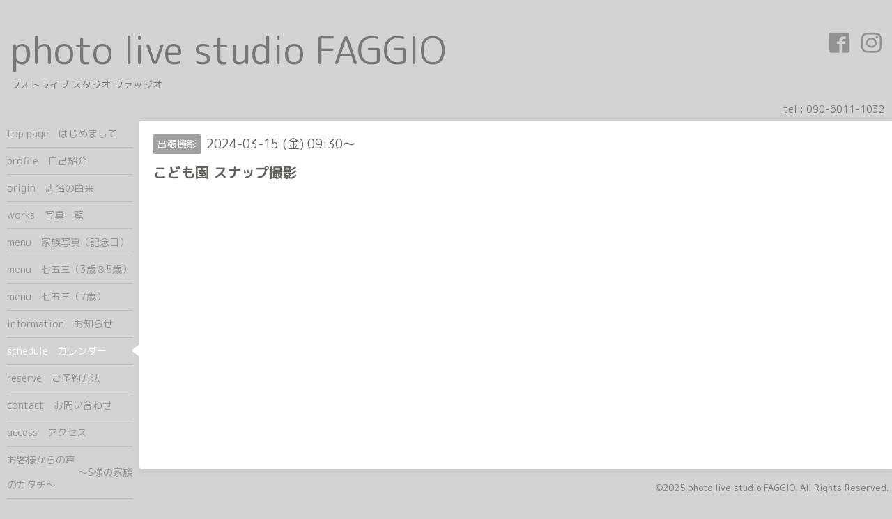

--- FILE ---
content_type: text/html; charset=utf-8
request_url: https://photofaggio.com/calendar/5604805
body_size: 3141
content:
<!DOCTYPE html>
<html xmlns="http://www.w3.org/1999/xhtml" xml:lang="ja" lang="ja">
<head>
  <!-- Hello: ver.202009170000 -->
  <meta charset="utf-8">
  <title>こども園 スナップ撮影 - photo live studio FAGGIO</title>
  <meta name="viewport" content="width=device-width, initial-scale=1, maximum-scale=1, user-scalable=yes">

  <meta name="description" content="">
  <meta name="keywords" content="石川県,金沢市,写真館,写真スタジオ,家族写真,七五三,成人式,ブライダル,マタニティ,記念撮影,プロフィール撮影,コッコレかないわ,フォトライブスタジオ,ファッジオ">

  <meta property="og:title" content="photo live studio FAGGIO">
  <meta property="og:image" content="https://cdn.goope.jp/62375/171109103757-5a03b1755f3ab.jpg">
  <meta property="og:site_name" content="photo live studio FAGGIO">
  <link rel="shortcut icon" href="//cdn.goope.jp/62375/211124204835-619e2693dc463.ico" />
  <link rel="alternate" type="application/rss+xml" title="photo live studio FAGGIO / RSS" href="/feed.rss">
  <link rel="stylesheet" href="/style.css?861821-1706596655">
  <link rel="stylesheet" href="//fonts.googleapis.com/css?family=Cutive">
  <link rel="stylesheet" href="/css/font-awesome/css/font-awesome.min.css">

  <script src="/assets/jquery/jquery-3.5.1.min.js"></script>
  <script src="/assets/clipsquareimage/jquery.clipsquareimage.js"></script>
</head>
<body id="calendar">

  <div class="sm_totop mm-fixed-bottom">
    <i class="sm_totop_button fa fa-chevron-up"></i>
  </div>

  <div id="container">

    <div class="sm_header"></div>

    <!-- #header -->
    <div id="header">
      <div class="inner clearfix">

        <h1>
          <a class="shop_sitename" href="https://photofaggio.com">photo live studio FAGGIO</a>
        </h1>
        <div class="site_description">フォトライブ スタジオ ファッジオ</div>

        <div id="shop_info">
          <div class="shop_name">
            photo live studio  FAGGIO
          </div>

          <div class="shop_tel">
            tel : <a class="js-shop_tel" href="tel:090-6011-1032">090-6011-1032</a>
          </div>

          <div class="shop_rss">
            <a href="/feed.rss"><img src="/img/icon/rss.png" /></a>
          </div>
        </div>
        <!-- /#shop_info -->

        <div class="social_area">
          

          
          <a href="https://www.facebook.com/265673573876599" target="_blank">
            <span class="icon-facebook"></span>
          </a>
          

          
          <a href="https://www.instagram.com/photo_live_studio_faggio/" target="_blank">
            <span class="icon-instagram"></span>
          </a>
          
        </div>

      </div>
    </div>
    <!-- /#header -->


    <!-- #contents -->
    <div id="contents" class="clearfix tile">


      <!-- #main_column -->
      <div id="main_column" class="clearfix tile">
        <div class="inner clearfix tile">


<!-- CONTENT ----------------------------------------------------------------------- -->















<!----------------------------------------------
ページ：カレンダー
---------------------------------------------->
<h2>schedule　カレンダー</h2>




<div class="details">
  <div class=" clearfix">
    <span class="category">出張撮影</span>&nbsp; <span class="date">2024-03-15 (金) 09:30～</span>
  </div>

  <h3>こども園 スナップ撮影</h3>

  <div class="body textfield">
    
    
  </div>
</div>



















<!-- CONTENT ----------------------------------------------------------------------- -->

          

        </div>
        <!-- /.inner -->

      </div>
      <!-- /#main_column -->


      <!-- #sub_column -->
      <div id="sub_column" class="clearfix tile">
        <div class="inner clearfix">

          <div id="navi" class="section clearfix">
            <div class="inner clearfix">
              <ul class="clearfix">
                
                <li class="navi_top">
                  <a href="/"  class="navi_top">top page　はじめまして</a>
                </li>
                
                <li class="navi_free free_393542">
                  <a href="/free/self"  class="navi_free free_393542">profile　自己紹介</a>
                </li>
                
                <li class="navi_free free_178637">
                  <a href="/free/origin"  class="navi_free free_178637">origin　店名の由来</a>
                </li>
                
                <li class="navi_photo">
                  <a href="/photo"  class="navi_photo">works　写真一覧</a>
                </li>
                
                <li class="navi_free free_389726">
                  <a href="/free/menu-kazoku"  class="navi_free free_389726">menu　家族写真（記念日）</a>
                </li>
                
                <li class="navi_free free_453303">
                  <a href="/free/menu-shichigosan35"  class="navi_free free_453303">menu　七五三（3歳＆5歳）</a>
                </li>
                
                <li class="navi_free free_453324">
                  <a href="/free/753_73"  class="navi_free free_453324">menu　七五三（7歳）</a>
                </li>
                
                <li class="navi_info">
                  <a href="/info"  class="navi_info">information　お知らせ</a>
                </li>
                
                <li class="navi_calendar active">
                  <a href="/calendar"  class="navi_calendar active">schedule　カレンダー</a>
                </li>
                
                <li class="navi_free free_434855">
                  <a href="/free/reserve"  class="navi_free free_434855">reserve　ご予約方法</a>
                </li>
                
                <li class="navi_free free_434853">
                  <a href="/free/contact"  class="navi_free free_434853">contact　お問い合わせ</a>
                </li>
                
                <li class="navi_about">
                  <a href="/about"  class="navi_about">access　アクセス</a>
                </li>
                
                <li class="navi_free free_460772">
                  <a href="/free/family_example1"  class="navi_free free_460772">お客様からの声　         　　　　　　　 ～S様の家族のカタチ～</a>
                </li>
                
                <li class="navi_free free_393555">
                  <a href="/free/hadaka_baby"  class="navi_free free_393555">はだかの赤ちゃん2025　　　　　写真撮影＆写真展 　</a>
                </li>
                
                </ul>
            </div>
          </div>
          <!-- /#navi -->

          <!-- #schedule -->
          <dl id="schedule" class="section today_area">
            <dt class="today_title">
              Today&apos;s Schedule<br>
              <span>2025.12.04 Thursday</span>
            </dt>
            
            <dd class="today_schedule">
              <div class="today_schedule_title">
                <a href="/calendar/6354817"> こども園 スナップ写真撮影</a>
              </div>
            </dd>
            
            <dd class="today_schedule">
              <div class="today_schedule_title">
                <a href="/calendar/6548256">15:30 打ち合わせ</a>
              </div>
            </dd>
            
          </dl>
          <!-- /#schedule -->

          <div class="qr_area section">
            <img src="//r.goope.jp/qr/photofaggio"width="100" height="100" />
          </div>

          <div class="gadgets"></div>

        </div>
        <!-- /.inner -->
      </div>
      <!-- /#sub_column -->

    </div>
    <!-- /#contents -->

    <!-- #footer -->
    <div id="footer" class="clearfix">
      <div class="inner clearfix">

        <!-- /.social -->
        <div class="social">
          <div id="navi_parts">
<div class="navi_parts_detail">
<a href="https://reserva.be/photofaggioyoyaku"><img src="//cdn.goope.jp/62375/240502113420-6632fbac8bd51.jpg" alt="はだかの赤ちゃん撮影会　予約サイト" /></a>
</div>
</div>
<div id="social_widgets">
<div  id="widget_facebook_like" class="social_widget">
<div style="text-align:left;padding-bottom:10px;">
<iframe src="//www.facebook.com/plugins/like.php?href=https%3A%2F%2Fphotofaggio.com&amp;width&amp;layout=button_count&amp;action=like&amp;show_faces=false&amp;share=true&amp;height=21&amp;appId=837439917751931" scrolling="no" frameborder="0" style="border:none; overflow:hidden; height:21px;" allowTransparency="true"></iframe>
</div>
</div>
<div id="widget_facebook_follow" class="social_widget social_widget_facebook_likebox">
<div style="text-align:left;padding-bottom:10px;">
  <iframe src="https://www.facebook.com/plugins/page.php?href=https%3A%2F%2Fwww.facebook.com%2F265673573876599&tabs&width=340&height=70&small_header=true&adapt_container_width=true&hide_cover=true&show_facepile=false&appId" width="340" height="70" style="border:none;overflow:hidden;width:100%;" scrolling="no" frameborder="0" allowTransparency="true"></iframe>
</div>
</div>

</div>

        </div>
        <!-- /.social -->

        <div class="footer_info section right">
          

          <div class="copyright">
            &copy;2025 <a href="https://photofaggio.com">photo live studio  FAGGIO</a>. All Rights Reserved.
          </div>

          <div class="counter_area access_counter">
            Today: <span class="num">5</span> /
            Yesterday: <span class="num">234</span> /
            Total: <span class="num">756831</span>
          </div>

          <div class="powered">
            Powered by <a href="https://goope.jp/">グーペ</a> / <a href="https://admin.goope.jp/">Admin</a>
          </div>
        </div>

      </div>
    </div>
    <!-- /#footer -->

  </div>
  <!-- /#container -->

  <div id="sm_navi">
    <ul>
      
      <li class="footer_navi_top">
        <a href="/"  class="footer_navi_top">top page　はじめまして</a>
      </li>
      
      <li class="footer_navi_free free_393542">
        <a href="/free/self"  class="footer_navi_free free_393542">profile　自己紹介</a>
      </li>
      
      <li class="footer_navi_free free_178637">
        <a href="/free/origin"  class="footer_navi_free free_178637">origin　店名の由来</a>
      </li>
      
      <li class="footer_navi_photo">
        <a href="/photo"  class="footer_navi_photo">works　写真一覧</a>
      </li>
      
      <li class="footer_navi_free free_389726">
        <a href="/free/menu-kazoku"  class="footer_navi_free free_389726">menu　家族写真（記念日）</a>
      </li>
      
      <li class="footer_navi_free free_453303">
        <a href="/free/menu-shichigosan35"  class="footer_navi_free free_453303">menu　七五三（3歳＆5歳）</a>
      </li>
      
      <li class="footer_navi_free free_453324">
        <a href="/free/753_73"  class="footer_navi_free free_453324">menu　七五三（7歳）</a>
      </li>
      
      <li class="footer_navi_info">
        <a href="/info"  class="footer_navi_info">information　お知らせ</a>
      </li>
      
      <li class="footer_navi_calendar active">
        <a href="/calendar"  class="footer_navi_calendar active">schedule　カレンダー</a>
      </li>
      
      <li class="footer_navi_free free_434855">
        <a href="/free/reserve"  class="footer_navi_free free_434855">reserve　ご予約方法</a>
      </li>
      
      <li class="footer_navi_free free_434853">
        <a href="/free/contact"  class="footer_navi_free free_434853">contact　お問い合わせ</a>
      </li>
      
      <li class="footer_navi_about">
        <a href="/about"  class="footer_navi_about">access　アクセス</a>
      </li>
      
      <li class="footer_navi_free free_460772">
        <a href="/free/family_example1"  class="footer_navi_free free_460772">お客様からの声　         　　　　　　　 ～S様の家族のカタチ～</a>
      </li>
      
      <li class="footer_navi_free free_393555">
        <a href="/free/hadaka_baby"  class="footer_navi_free free_393555">はだかの赤ちゃん2025　　　　　写真撮影＆写真展 　</a>
      </li>
      
    </ul>
  </div>

  <script src="/js/tooltip.js"></script>
  <script src="/assets/colorbox/jquery.colorbox-1.6.4.min.js"></script>
  <script src="/assets/responsiveslides/responsiveslides-1.55.min.js"></script>
  <script src="/assets/mobilemenu/mobilemenu.js"></script>
  <script src="/js/theme_hello/init.js?20200824"></script>
</body>
</html>
